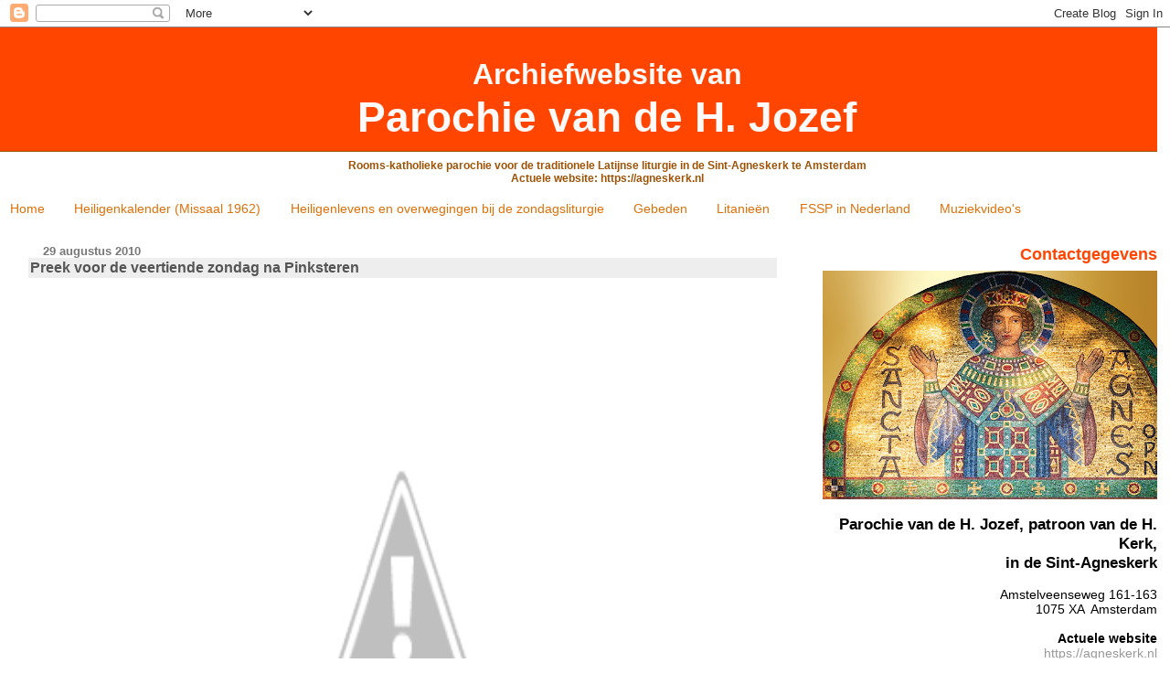

--- FILE ---
content_type: text/html; charset=UTF-8
request_url: https://www.agneskerk.org/b/stats?style=BLACK_TRANSPARENT&timeRange=ALL_TIME&token=APq4FmAqqJ2-xbh2yyv8An9BeTe3_FBfdGjBiI6PqeRHlpuk4dNjSI8SXsBHJWvsiz_zJMKJD7K4Zn9M_SV6uWtWPwAbTytpIQ
body_size: 45
content:
{"total":2215304,"sparklineOptions":{"backgroundColor":{"fillOpacity":0.1,"fill":"#000000"},"series":[{"areaOpacity":0.3,"color":"#202020"}]},"sparklineData":[[0,16],[1,23],[2,34],[3,14],[4,15],[5,16],[6,15],[7,22],[8,100],[9,17],[10,20],[11,18],[12,15],[13,24],[14,27],[15,22],[16,28],[17,35],[18,30],[19,36],[20,25],[21,29],[22,13],[23,21],[24,17],[25,45],[26,52],[27,15],[28,12],[29,15]],"nextTickMs":116129}